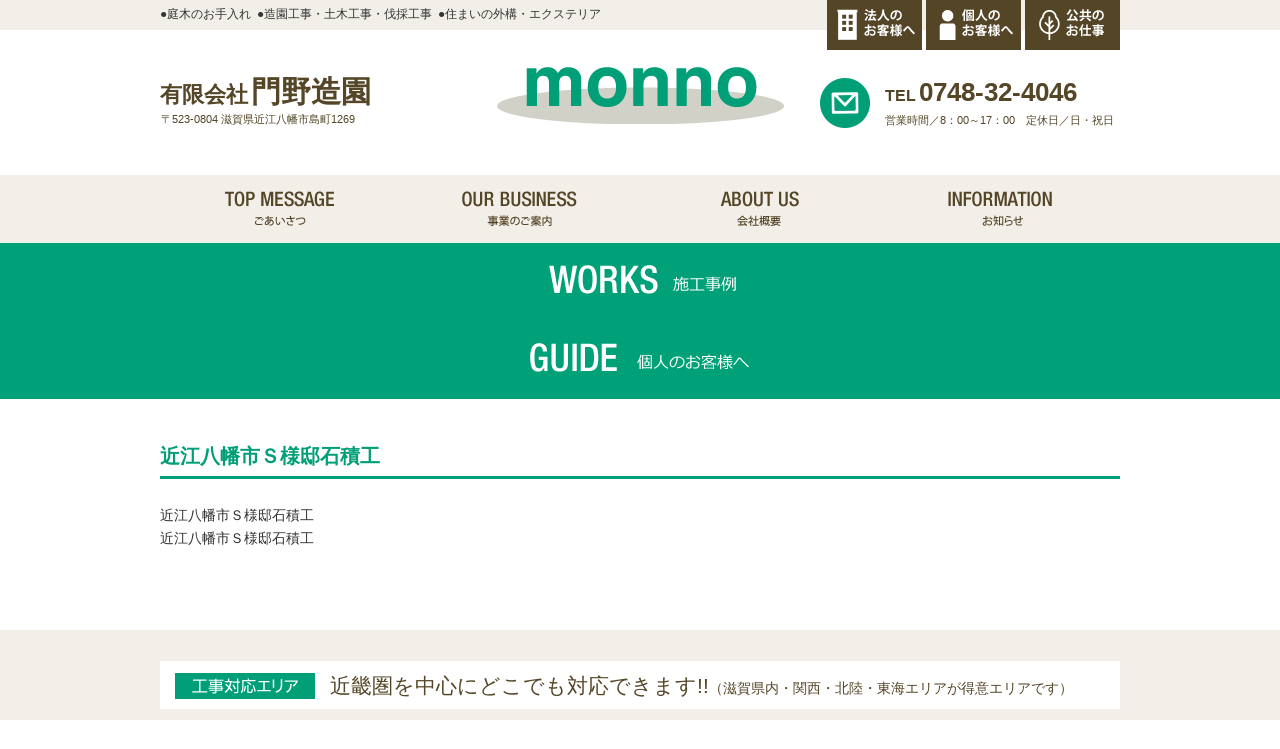

--- FILE ---
content_type: text/html; charset=UTF-8
request_url: http://monno.co.jp/works/%E8%BF%91%E6%B1%9F%E5%85%AB%E5%B9%A1%E5%B8%82%EF%BD%93%E6%A7%98%E9%82%B8%E7%9F%B3%E7%A9%8D%E5%B7%A5
body_size: 7197
content:
<!DOCTYPE html>
<html lang="ja" class="no-js">
<head>
	<meta charset="UTF-8">
	<meta name="viewport" content="width=device-width, initial-scale=1, maximum-scale=1, minimum-scale=1">
	<link rel="profile" href="http://gmpg.org/xfn/11">
		<link rel="pingback" href="http://monno.co.jp/system/xmlrpc.php">
		<script>(function(html){html.className = html.className.replace(/\bno-js\b/,'js')})(document.documentElement);</script>
<title>近江八幡市Ｓ様邸石積工 &#8211; 有限会社 門野造園</title>

	  
<!-- All in One SEO Pack 2.3.11.1 by Michael Torbert of Semper Fi Web Design[-1,-1] -->
<meta name="description"  content="近江八幡市Ｓ様邸石積工" />

<meta name="keywords"  content="施工事例,個人のお客様,外構・エクステリア" />

<link rel="canonical" href="http://monno.co.jp/works/%e8%bf%91%e6%b1%9f%e5%85%ab%e5%b9%a1%e5%b8%82%ef%bd%93%e6%a7%98%e9%82%b8%e7%9f%b3%e7%a9%8d%e5%b7%a5" />
<!-- /all in one seo pack -->
<link rel='dns-prefetch' href='//fonts.googleapis.com' />
<link rel='dns-prefetch' href='//s.w.org' />
<link rel="alternate" type="application/rss+xml" title="有限会社 門野造園 &raquo; フィード" href="http://monno.co.jp/feed" />
<link rel="alternate" type="application/rss+xml" title="有限会社 門野造園 &raquo; コメントフィード" href="http://monno.co.jp/comments/feed" />
<link rel="alternate" type="application/rss+xml" title="有限会社 門野造園 &raquo; 近江八幡市Ｓ様邸石積工 のコメントのフィード" href="http://monno.co.jp/works/%e8%bf%91%e6%b1%9f%e5%85%ab%e5%b9%a1%e5%b8%82%ef%bd%93%e6%a7%98%e9%82%b8%e7%9f%b3%e7%a9%8d%e5%b7%a5/feed" />
		<script type="text/javascript">
			window._wpemojiSettings = {"baseUrl":"https:\/\/s.w.org\/images\/core\/emoji\/2.2.1\/72x72\/","ext":".png","svgUrl":"https:\/\/s.w.org\/images\/core\/emoji\/2.2.1\/svg\/","svgExt":".svg","source":{"concatemoji":"http:\/\/monno.co.jp\/system\/wp-includes\/js\/wp-emoji-release.min.js?ver=4.7.5"}};
			!function(a,b,c){function d(a){var b,c,d,e,f=String.fromCharCode;if(!k||!k.fillText)return!1;switch(k.clearRect(0,0,j.width,j.height),k.textBaseline="top",k.font="600 32px Arial",a){case"flag":return k.fillText(f(55356,56826,55356,56819),0,0),!(j.toDataURL().length<3e3)&&(k.clearRect(0,0,j.width,j.height),k.fillText(f(55356,57331,65039,8205,55356,57096),0,0),b=j.toDataURL(),k.clearRect(0,0,j.width,j.height),k.fillText(f(55356,57331,55356,57096),0,0),c=j.toDataURL(),b!==c);case"emoji4":return k.fillText(f(55357,56425,55356,57341,8205,55357,56507),0,0),d=j.toDataURL(),k.clearRect(0,0,j.width,j.height),k.fillText(f(55357,56425,55356,57341,55357,56507),0,0),e=j.toDataURL(),d!==e}return!1}function e(a){var c=b.createElement("script");c.src=a,c.defer=c.type="text/javascript",b.getElementsByTagName("head")[0].appendChild(c)}var f,g,h,i,j=b.createElement("canvas"),k=j.getContext&&j.getContext("2d");for(i=Array("flag","emoji4"),c.supports={everything:!0,everythingExceptFlag:!0},h=0;h<i.length;h++)c.supports[i[h]]=d(i[h]),c.supports.everything=c.supports.everything&&c.supports[i[h]],"flag"!==i[h]&&(c.supports.everythingExceptFlag=c.supports.everythingExceptFlag&&c.supports[i[h]]);c.supports.everythingExceptFlag=c.supports.everythingExceptFlag&&!c.supports.flag,c.DOMReady=!1,c.readyCallback=function(){c.DOMReady=!0},c.supports.everything||(g=function(){c.readyCallback()},b.addEventListener?(b.addEventListener("DOMContentLoaded",g,!1),a.addEventListener("load",g,!1)):(a.attachEvent("onload",g),b.attachEvent("onreadystatechange",function(){"complete"===b.readyState&&c.readyCallback()})),f=c.source||{},f.concatemoji?e(f.concatemoji):f.wpemoji&&f.twemoji&&(e(f.twemoji),e(f.wpemoji)))}(window,document,window._wpemojiSettings);
		</script>
		<style type="text/css">
img.wp-smiley,
img.emoji {
	display: inline !important;
	border: none !important;
	box-shadow: none !important;
	height: 1em !important;
	width: 1em !important;
	margin: 0 .07em !important;
	vertical-align: -0.1em !important;
	background: none !important;
	padding: 0 !important;
}
</style>
<link rel='stylesheet' id='contact-form-7-css'  href='http://monno.co.jp/system/wp-content/plugins/contact-form-7/includes/css/styles.css?ver=4.6' type='text/css' media='all' />
<link rel='stylesheet' id='contact-form-7-confirm-css'  href='http://monno.co.jp/system/wp-content/plugins/contact-form-7-add-confirm/includes/css/styles.css?ver=4.6' type='text/css' media='all' />
<link rel='stylesheet' id='wp-lightbox-2.min.css-css'  href='http://monno.co.jp/system/wp-content/plugins/wp-lightbox-2/styles/lightbox.min.css?ver=1.3.4' type='text/css' media='all' />
<link rel='stylesheet' id='twentysixteen-fonts-css'  href='https://fonts.googleapis.com/css?family=Merriweather%3A400%2C700%2C900%2C400italic%2C700italic%2C900italic%7CInconsolata%3A400&#038;subset=latin%2Clatin-ext' type='text/css' media='all' />
<link rel='stylesheet' id='genericons-css'  href='http://monno.co.jp/system/wp-content/themes/monno/genericons/genericons.css?ver=3.4.1' type='text/css' media='all' />
<link rel='stylesheet' id='twentysixteen-style-css'  href='http://monno.co.jp/system/wp-content/themes/monno/style.css?ver=4.7.5' type='text/css' media='all' />
<!--[if lt IE 10]>
<link rel='stylesheet' id='twentysixteen-ie-css'  href='http://monno.co.jp/system/wp-content/themes/monno/css/ie.css?ver=20160816' type='text/css' media='all' />
<![endif]-->
<!--[if lt IE 9]>
<link rel='stylesheet' id='twentysixteen-ie8-css'  href='http://monno.co.jp/system/wp-content/themes/monno/css/ie8.css?ver=20160816' type='text/css' media='all' />
<![endif]-->
<!--[if lt IE 8]>
<link rel='stylesheet' id='twentysixteen-ie7-css'  href='http://monno.co.jp/system/wp-content/themes/monno/css/ie7.css?ver=20160816' type='text/css' media='all' />
<![endif]-->
<script type='text/javascript' src='http://monno.co.jp/system/wp-includes/js/jquery/jquery.js?ver=1.12.4'></script>
<script type='text/javascript' src='http://monno.co.jp/system/wp-includes/js/jquery/jquery-migrate.min.js?ver=1.4.1'></script>
<!--[if lt IE 9]>
<script type='text/javascript' src='http://monno.co.jp/system/wp-content/themes/monno/js/html5.js?ver=3.7.3'></script>
<![endif]-->
<link rel='https://api.w.org/' href='http://monno.co.jp/wp-json/' />
<link rel="EditURI" type="application/rsd+xml" title="RSD" href="http://monno.co.jp/system/xmlrpc.php?rsd" />
<link rel="wlwmanifest" type="application/wlwmanifest+xml" href="http://monno.co.jp/system/wp-includes/wlwmanifest.xml" /> 
<link rel='prev' title='千手川砂防工事' href='http://monno.co.jp/works/%e5%8d%83%e6%89%8b%e5%b7%9d%e7%a0%82%e9%98%b2%e5%b7%a5%e4%ba%8b-2' />
<link rel='next' title='はじめまして' href='http://monno.co.jp/information/%e3%81%af%e3%81%98%e3%82%81%e3%81%be%e3%81%97%e3%81%a6' />
<meta name="generator" content="WordPress 4.7.5" />
<link rel='shortlink' href='http://monno.co.jp/?p=607' />
<link rel="alternate" type="application/json+oembed" href="http://monno.co.jp/wp-json/oembed/1.0/embed?url=http%3A%2F%2Fmonno.co.jp%2Fworks%2F%25e8%25bf%2591%25e6%25b1%259f%25e5%2585%25ab%25e5%25b9%25a1%25e5%25b8%2582%25ef%25bd%2593%25e6%25a7%2598%25e9%2582%25b8%25e7%259f%25b3%25e7%25a9%258d%25e5%25b7%25a5" />
<link rel="alternate" type="text/xml+oembed" href="http://monno.co.jp/wp-json/oembed/1.0/embed?url=http%3A%2F%2Fmonno.co.jp%2Fworks%2F%25e8%25bf%2591%25e6%25b1%259f%25e5%2585%25ab%25e5%25b9%25a1%25e5%25b8%2582%25ef%25bd%2593%25e6%25a7%2598%25e9%2582%25b8%25e7%259f%25b3%25e7%25a9%258d%25e5%25b7%25a5&#038;format=xml" />
		<style type="text/css">.recentcomments a{display:inline !important;padding:0 !important;margin:0 !important;}</style>
		<style type="text/css">.broken_link, a.broken_link {
	text-decoration: line-through;
}</style>	<link rel="stylesheet" type="text/css" href="http://monno.co.jp/system/wp-content/themes/monno/css/navi.css"/>
	<link rel="stylesheet" type="text/css" href="http://monno.co.jp/system/wp-content/themes/monno/css/style.css"/>
<!-- ajaxzip -->
<script src="https://ajaxzip3.github.io/ajaxzip3.js" charset="UTF-8"></script>
<script type="text/javascript">
jQuery(function(){
  jQuery('#zip').keyup(function(event){
    AjaxZip3.zip2addr(this,'','pref','addr');
  })
})
</script>

<link rel="stylesheet" type="text/css" href="http://monno.co.jp/system/wp-content/themes/monno/css/slider-pro.min.css">
<style>
.sp-button {
	color:#CCC;
}
.sp-slides {
	background:#F5F5F5;
}
.sp-slide.sp-selected {opacity:1;}
.sp-slide {opacity:0.6;}

.sp-arrow { width: 50px; height: 58px; }
.sp-vertical .sp-arrow { -webkit-transform: none; -ms-transform: none; transform: none; }
.sp-horizontal .sp-previous-arrow { background: url(http://monno.co.jp/system/wp-content/themes/monno/img/arrow-right.png) no-repeat; }
.sp-horizontal .sp-next-arrow { background: url(http://monno.co.jp/system/wp-content/themes/monno/img/arrow-left.png) no-repeat; }
.sp-previous-arrow:before, .sp-previous-arrow:after, .sp-next-arrow:before, .sp-next-arrow:after { content: inherit;}

</style>

<!-- Google tag (gtag.js) -->
<script async src="https://www.googletagmanager.com/gtag/js?id=UA-60144336-42"></script>
<script>
  window.dataLayer = window.dataLayer || [];
  function gtag(){dataLayer.push(arguments);}
  gtag('js', new Date());

  gtag('config', 'UA-60144336-42');
  gtag('config', 'G-MEYR7CJCR4');
</script>
</head>


<body id="top">

  <div class="slidemenu slidemenu-right">
    <div class="slidemenu-header">
      <div>
        メニュー
      </div>
    </div>
    <div class="slidemenu-body">
      <ul class="slidemenu-content">
        <li><a class="menu-item" href="http://monno.co.jp/">トップページ</a></li>
        <li class="menu-item-a"><a class="menu-item" href="http://monno.co.jp/corporation">法人のお客様</a></li>
        <li class="menu-item-a"><a class="menu-item" href="http://monno.co.jp/person">個人のお客様</a></li>
        <li class="menu-item-a"><a class="menu-item" href="http://monno.co.jp/public">公共のお仕事</a></li>
        <li><a class="menu-item" href="http://monno.co.jp/message">ごあいさつ</a></li>
        <li><a class="menu-item" href="http://monno.co.jp/business">事業のご案内</a></li>
        <li><a class="menu-item" href="http://monno.co.jp/care">　庭木のお手入れ</a></li>
        <li><a class="menu-item" href="http://monno.co.jp/exterior">　住まいの外構・エクステリア</a></li>
        <li><a class="menu-item" href="http://monno.co.jp/landscaping">　造園工事・土木工事</a></li>
        <li><a class="menu-item" href="http://monno.co.jp/logging">　伐採工事</a></li>
        <li><a class="menu-item" href="http://monno.co.jp/works">施工事例</a></li>
        <li><a class="menu-item" href="http://monno.co.jp/about">会社概要</a></li>
        <li><a class="menu-item" href="http://monno.co.jp/about/#top">　会社概要</a></li>
        <li><a class="menu-item" href="http://monno.co.jp/about/#history">　沿革</a></li>
        <li><a class="menu-item" href="http://monno.co.jp/about/#access">　アクセス</a></li>
        <li><a class="menu-item" href="http://monno.co.jp/recruit">スタッフ募集</a></li>
        <li><a class="menu-item" href="http://monno.co.jp/information">お知らせ</a></li>
        <li><a class="menu-item" href="http://monno.co.jp/information/#top">　お知らせ一覧</a></li>
        <li><a class="menu-item" href="http://monno.co.jp/privacy">個人情報に関する方針</a></li>
        <li><a class="menu-item" href="http://monno.co.jp/sitemap">サイトマップ</a></li>
        <li><a class="menu-item" href="http://monno.co.jp/link">関連リンク</a></li>
        <li><a class="menu-item" href="http://monno.co.jp/contact">お問い合わせ</a></li>
      </ul>
    </div>
  </div>
<div id="main">

    <header id="header">
<span class="button menu-button-right sp"></span>
<div id="head">
<div id="site_top">
	<div id="site_top_in">
    	<ul class="pc">
        <li><a href="http://monno.co.jp/care" target="_parent">●庭木のお手入れ</a></li>
        <li><a href="http://monno.co.jp/landscaping" target="_parent">●造園工事・土木工事・伐採工事</a></li>
        <li><a href="http://monno.co.jp/exterior" target="_parent">●住まいの外構・エクステリア</a></li>
        </ul>
        <div class="head_btn half pc">
            <a href="http://monno.co.jp/corporation" target="_parent"><img src="http://monno.co.jp/system/wp-content/themes/monno/img/head_btn1.png" width="95" height="50" alt="法人のお客様" /></a>
            <a href="http://monno.co.jp/person" target="_parent"><img src="http://monno.co.jp/system/wp-content/themes/monno/img/head_btn2.png" width="95" height="50" alt="個人のお客様" /></a>
            <a href="http://monno.co.jp/public" target="_parent"><img src="http://monno.co.jp/system/wp-content/themes/monno/img/head_btn3.png" width="95" height="50" alt="公共のお客様" /></a>
        </div>
        <div id="title_box">
        	<h1><a href="http://monno.co.jp/"><span>有限会社</span>門野造園</a></h1>
        	<div class="address pc">〒523-0804 滋賀県近江八幡市島町1269</div>
            <div class="address sp"><img src="http://monno.co.jp/system/wp-content/themes/monno/img/sp_address.png" alt="〒523-0804 滋賀県近江八幡市島町1269" /></div>
        </div>
        <div id="tel_box" class="pc">
<div id="mail_box"><a href="http://monno.co.jp/contact"><img src="http://monno.co.jp/system/wp-content/themes/monno/img/mail00.png" /></a></div>
<div class="tel_no"><span>TEL</span>0748-32-4046</div>
<div class="time_tax">営業時間／8：00～17：00　定休日／日・祝日</div>
        </div>
	<div class="contact_box">
        <div id="tel_box" class="sp">
   	    	<a href="tel:0748324046"><img src="http://monno.co.jp/system/wp-content/themes/monno/img/tel.png" /></a>
        </div>
        <div id="mail_box" class="sp">
   	    	<a href="http://monno.co.jp/contact"><img src="http://monno.co.jp/system/wp-content/themes/monno/img/mail.png" /></a>
        </div>
	</div>
        <div id="logo_box">
   	    	<a href="http://monno.co.jp/"><img src="http://monno.co.jp/system/wp-content/themes/monno/img/logo.png" width="287" height="57" alt="有限会社門野造園" /></a>
        </div>
    </div>
</div>
    </header>
<div id="navigation" class="pc">
	<div id="navigation_in" class="half">
    	<ul>
        <li><a href="http://monno.co.jp/message" target="_parent"><img src="http://monno.co.jp/system/wp-content/themes/monno/img/navi1.png" width="240" height="68" alt="ごあいさつ　TOP MESSAGE" /></a></li>
        <li><a href="http://monno.co.jp/business" target="_parent"><img src="http://monno.co.jp/system/wp-content/themes/monno/img/navi2.png" width="240" height="68" alt="事業のご案内　OUR BUSINESS" /></a></li>
        <li><a href="http://monno.co.jp/about" target="_parent"><img src="http://monno.co.jp/system/wp-content/themes/monno/img/navi3.png" width="240" height="68" alt="会社概要　ABOUT US" /></a></li>
        <li><a href="http://monno.co.jp/information" target="_parent"><img src="http://monno.co.jp/system/wp-content/themes/monno/img/navi4.png" width="240" height="68" alt="お知らせ　INFORMATION" /></a></li>
        </ul>
    </div>
</div>

<div id="content">

<div class="page_title"><img src="http://monno.co.jp/system/wp-content/themes/monno/img/works_title.png" alt="施工例" /></div>
<div class="page_title"><img src="http://monno.co.jp/system/wp-content/themes/monno/img/person_title.png" alt="施工例" /></div>

		

<div id="content_in">
<h3 class="title">近江八幡市Ｓ様邸石積工</h3>
<p><p>近江八幡市Ｓ様邸石積工</p></p>
<p><p>近江八幡市Ｓ様邸石積工</p></p>

</div>


<div id="page_works">
<div class="top_bus_title pc">
    <img src="http://monno.co.jp/system/wp-content/themes/monno/img/top_about_title1.png" alt="工事対応エリア" />近畿圏を中心にどこでも対応できます!!<span>（滋賀県内・関西・北陸・東海エリアが得意エリアです）</span>
</div>

<div class="top_bus_title sp">
<img src="http://monno.co.jp/system/wp-content/themes/monno/img/top_about_title1.png" alt="工事対応エリア" /><p>近畿圏を中心にどこでも対応できます!!<span>（滋賀県内・関西・北陸・東海エリアが得意エリアです）</span></p>
<div class="link_btn1 half"><a href="http://monno.co.jp/works/"><img src="http://monno.co.jp/system/wp-content/themes/monno/img/top_bus_link.png" alt="施工事例" /></a></div>
</div>
  
<div id="top_bus_in" class="pc">  
<div class="link_btn1 half"><a href="http://monno.co.jp/works/"><img src="http://monno.co.jp/system/wp-content/themes/monno/img/top_bus_link.png" alt="施工事例" /></a></div>
</div>
</div>

</div>



<div id="top_about">
	<div id="top_about_in">
    	<h3 class="top_cot_title"><img src="http://monno.co.jp/system/wp-content/themes/monno/img/top_about_title.png" alt="ABOUT US 会社概要" /></h3>
    </div>
    <div class="top_about_title">
    <img src="http://monno.co.jp/system/wp-content/themes/monno/img/top_about_title2.png" alt="自然とのつながりを大切に" />
    </div>
    <div class="top_about_cont">
    <div class="top_about_cont_in">
    <img src="http://monno.co.jp/system/wp-content/themes/monno/img/top_about_img3.jpg" alt="" />
    <p class="text_a"><!--<b>有限会社 </b>--><strong>有限会社 門野造園</strong><br />〒523-0804  滋賀県近江八幡市島町1269</p><p class="text_a"><strong>TEL 0748-32-4046</strong><br />FAX 0748-32-1839</p><p class="text_b">営業時間／8：00～17：00　定休日／日・祝日</p><p class="text_c pc"><span>●</span>庭木のお手入れ　<span>●</span>造園工事・土木工事・伐採工事<br /><span>●</span>住まいの外構・エクステリア</p><p class="text_c sp"><span>●</span>庭木のお手入れ<br /><span>●</span>造園工事・土木工事・伐採工事<br /><span>●</span>住まいの外構・エクステリア</p>
    </div>
    </div>
    
    <div class="link_btn2 half"><a href="http://monno.co.jp/about/#top"><img src="http://monno.co.jp/system/wp-content/themes/monno/img/top_about_link1.png" alt="会社概要" /></a><a href="http://monno.co.jp/about/#history"><img src="http://monno.co.jp/system/wp-content/themes/monno/img/top_about_link2.png" alt="沿革" /></a><a href="http://monno.co.jp/about/#access"><img src="http://monno.co.jp/system/wp-content/themes/monno/img/top_about_link4.png" alt="アクセス" /></a></div>
</div>


<div id="footer">
	<div id="footer_cont">
    	<div class="up_btn half pc"><a href="#top"><img src="http://monno.co.jp/system/wp-content/themes/monno/img/up_btn.png" width="100" height="26" /></a></div>
        <div class="pc">
        	<div id="footer_logo"><a href="http://monno.co.jp/" target="_parent"><img src="http://monno.co.jp/system/wp-content/themes/monno/img/logo.png" /></a><br /><b>有限会社 </b><strong>門野造園</strong></div>
            <div id="footer_link">
            	<ul>
                <li class="f-navi1"><a href="http://monno.co.jp/business" target="_parent">事業のご案内</a><br />　<span class="arrow"><a href="http://monno.co.jp/care" target="_parent">庭木のお手入れ</a></span><br />　<span class="arrow"><a href="http://monno.co.jp/exterior" target="_parent">住まいの外構エクステリア</a></span><br />　<span class="arrow"><a href="http://monno.co.jp/landscaping" target="_parent">造園工事・土木工事</a></span><br />　<span class="arrow"><a href="http://monno.co.jp/logging" target="_parent">伐採工事</a></span><br /><a href="http://monno.co.jp/works" target="_parent">施工事例</a><br />　<span class="arrow"><a href="http://monno.co.jp/japanese-garden" target="_parent">日本庭園</a></span><br />　<span class="arrow"><a href="http://monno.co.jp/structure" target="_parent">外構・エクステリア</a></span><br />　<span class="arrow"><a href="http://monno.co.jp/landscaping2" target="_parent">造園工事</a></span><br />　<span class="arrow"><a href="http://monno.co.jp/civil" target="_parent">土木工事</a></span><br />　<span class="arrow"><a href="http://monno.co.jp/logging2" target="_parent">伐採工事</a></span></li>
                <li class="f-navi2">会社概要<br />　<span class="arrow"><a href="http://monno.co.jp/about" target="_parent">会社概要</a></span><br />　<span class="arrow"><a href="http://monno.co.jp/about/#history" target="_parent">沿革</a></span><br />　<span class="arrow"><a href="http://monno.co.jp/about/#access" target="_parent">アクセス</a></span><br /><a href="http://monno.co.jp/recruit" target="_parent">スタッフ募集</a><br />お知らせ<br />　<span class="arrow"><a href="http://monno.co.jp/information" target="_parent">お知らせ一覧</a></span></li>
                <li class="f-navi3"><a href="http://monno.co.jp/privacy" target="_parent">個人情報に関する方針</a><br /><a href="http://monno.co.jp/sitemap" target="_parent">サイトマップ</a><br /><a href="http://monno.co.jp/link" target="_parent">関連リンク</a><br /><a href="http://monno.co.jp/contact" target="_parent">お問い合わせ</a><br /><br /><a href="http://monno.co.jp/corporation" target="_parent">法人のお客様</a><br /><a href="http://monno.co.jp/person" target="_parent">個人のお客様</a><br /><a href="http://monno.co.jp/public" target="_parent">公共のお仕事</a></li>
                </ul>
            </div>
        </div>
        <div class="sp">
        <a href="http://monno.co.jp/" target="_parent"><img src="http://monno.co.jp/system/wp-content/themes/monno/img/logo.png" class="footer_img1" /></a><p><b>有限会社</b> <span>門野造園</span><br />〒523-0804  滋賀県近江八幡市島町1269</p><p><b>TEL</b> <span><a href="tel:0748324046">0748-32-4046</a></span></p>
        </div>
    </div>
</div>
<div class="up_btn sp"><a href="#top"><img src="http://monno.co.jp/system/wp-content/themes/monno/img/up_btn_sp.png" /></a></div>

<div id="copy">Copyright © 有限会社 門野造園. All Rights Reserved.</div>

</div><!-- main -->

  <script type="text/javascript" src="http://monno.co.jp/system/wp-content/themes/monno/js/sp-slidemenu.js"></script>
  <script>
    var menu = SpSlidemenu({
      main : '#main',
      button: '.menu-button-right',
      slidemenu : '.slidemenu-right',
      direction: 'right'
    });
  </script>

<script type='text/javascript' src='http://monno.co.jp/system/wp-content/plugins/contact-form-7/includes/js/jquery.form.min.js?ver=3.51.0-2014.06.20'></script>
<script type='text/javascript'>
/* <![CDATA[ */
var _wpcf7 = {"recaptcha":{"messages":{"empty":"\u3042\u306a\u305f\u304c\u30ed\u30dc\u30c3\u30c8\u3067\u306f\u306a\u3044\u3053\u3068\u3092\u8a3c\u660e\u3057\u3066\u304f\u3060\u3055\u3044\u3002"}}};
/* ]]> */
</script>
<script type='text/javascript' src='http://monno.co.jp/system/wp-content/plugins/contact-form-7/includes/js/scripts.js?ver=4.6'></script>
<script type='text/javascript' src='http://monno.co.jp/system/wp-content/plugins/contact-form-7-add-confirm/includes/js/scripts.js?ver=4.6'></script>
<script type='text/javascript'>
/* <![CDATA[ */
var JQLBSettings = {"fitToScreen":"1","resizeSpeed":"400","displayDownloadLink":"0","navbarOnTop":"0","loopImages":"","resizeCenter":"","marginSize":"0","linkTarget":"","help":"","prevLinkTitle":"previous image","nextLinkTitle":"next image","prevLinkText":"\u00ab Previous","nextLinkText":"Next \u00bb","closeTitle":"close image gallery","image":"Image ","of":" of ","download":"Download","jqlb_overlay_opacity":"80","jqlb_overlay_color":"#000000","jqlb_overlay_close":"1","jqlb_border_width":"10","jqlb_border_color":"#ffffff","jqlb_border_radius":"0","jqlb_image_info_background_transparency":"100","jqlb_image_info_bg_color":"#ffffff","jqlb_image_info_text_color":"#000000","jqlb_image_info_text_fontsize":"10","jqlb_show_text_for_image":"1","jqlb_next_image_title":"next image","jqlb_previous_image_title":"previous image","jqlb_next_button_image":"http:\/\/monno.co.jp\/system\/wp-content\/plugins\/wp-lightbox-2\/styles\/images\/next.gif","jqlb_previous_button_image":"http:\/\/monno.co.jp\/system\/wp-content\/plugins\/wp-lightbox-2\/styles\/images\/prev.gif","jqlb_maximum_width":"","jqlb_maximum_height":"","jqlb_show_close_button":"1","jqlb_close_image_title":"close image gallery","jqlb_close_image_max_heght":"22","jqlb_image_for_close_lightbox":"http:\/\/monno.co.jp\/system\/wp-content\/plugins\/wp-lightbox-2\/styles\/images\/closelabel.gif","jqlb_keyboard_navigation":"1","jqlb_popup_size_fix":"0"};
/* ]]> */
</script>
<script type='text/javascript' src='http://monno.co.jp/system/wp-content/plugins/wp-lightbox-2/wp-lightbox-2.min.js?ver=1.3.4.1'></script>
<script type='text/javascript' src='http://monno.co.jp/system/wp-content/themes/monno/js/skip-link-focus-fix.js?ver=20160816'></script>
<script type='text/javascript' src='http://monno.co.jp/system/wp-includes/js/comment-reply.min.js?ver=4.7.5'></script>
<script type='text/javascript'>
/* <![CDATA[ */
var screenReaderText = {"expand":"\u30b5\u30d6\u30e1\u30cb\u30e5\u30fc\u3092\u5c55\u958b","collapse":"\u30b5\u30d6\u30e1\u30cb\u30e5\u30fc\u3092\u9589\u3058\u308b"};
/* ]]> */
</script>
<script type='text/javascript' src='http://monno.co.jp/system/wp-content/themes/monno/js/functions.js?ver=20160816'></script>
<script type='text/javascript' src='http://monno.co.jp/system/wp-includes/js/wp-embed.min.js?ver=4.7.5'></script>

  <script type="text/javascript" src="http://monno.co.jp/system/wp-content/themes/monno/js/sp-slidemenu.js"></script>
  <script>
    var menu = SpSlidemenu({
      main : '#main',
      button: '.menu-button-right',
      slidemenu : '.slidemenu-right',
      direction: 'right'
    });
  </script>

</body>
</html>





--- FILE ---
content_type: text/css
request_url: http://monno.co.jp/system/wp-content/themes/monno/style.css?ver=4.7.5
body_size: 160
content:
@charset "utf-8";
/*
Theme Name: monno.co.jp
Theme URI: http://monno.co.jp/
Author: the WEST
Author URI: http://www.west-design.com/
Version: 1.0
/**



--- FILE ---
content_type: text/css
request_url: http://monno.co.jp/system/wp-content/themes/monno/css/style.css
body_size: 8517
content:
@charset "utf-8";
/* CSS Document */

body{
	-webkit-text-size-adjust: 100%;
}
html, body {
	width:100%;
	margin:0px;
	padding:0px;
	line-height:1.7;
	font-family: "メイリオ", Meiryo, "Hiragino Kaku Gothic Pro", "ヒラギノ角ゴ Pro W3", "ＭＳ Ｐゴシック", "Lucida Grande", "Lucida Sans Unicode", Arial, Verdana, sans-serif;
	color:#333333;
	font-size:14px;
}

h1,h2,h3,h4,h5,h6,address,img {
  margin:0px;
  padding:0px;
  border:0px;
  font-style:normal;
  font-weight:normal;
}

div,blockquote,p,pre,ul,ol,li,dl,dt,dd {
  margin:0px;
  padding:0px;
  border:0px;
  list-style-type:none;
}

table,caption,th,td {
  margin:0px;
  padding:0px;
  border:0px;
  font-style:normal;
  font-weight:normal;
}

hr {
  margin:0px;
  padding:0px;
  border:0px;
}

iframe {
  margin:0px;
  padding:0px;
  border:0px;
}

form, fieldset, input, button, select, optgroup, option, textarea,
label, legend {
  margin:0px;
  padding:0px;
}

span, em, dfn, code, samp, kbd, var, cite, abbr, acronym, sub,
sup, q, br, ins, del, a, img, object {
  margin:0px;
  padding:0px;
  border:0px;
  font-style: inherit;
  font-weight: inherit;
}
pre{
clear:both;
margin:0px;
padding:0px;
}


a {
	color:#333333;
	text-decoration:none;
}
a:hover {
	color:#999;
	text-decoration:underline;
}


.half a:hover img {
	opacity:0.8;
	filter: alpha(opacity=80);
	-ms-filter: "alpha( opacity=80 )";
}


/***フォーム関連共通*****/

.required-contactform7{
  padding: 2px 5px;
  background: #544527;
  color: #fff;
  border-radius: 3px;
  margin-right: 10px;
  font-size:10px;
  float:left;
}
 
.table-contactform7 th{
  font-weight:bold;
  text-align:left;
  vertical-align:top;
}
 
.table-contactform7 input,
.table-contactform7 textarea{
  max-width: 90% !important;
  margin: 5px 10px 10px 5px;
}
 
.address-100 input{
  max-width: 90% !important;
  margin: 5px 10px 10px 5px;
}
 
.message-100 textarea{
  width: 100%;
  margin: 5px 10px 10px 5px;
}
.text-xs-center {
	text-align:center;
	margin-top:15px;
}

/* ----------------------------------------
 背景色の変更
----------------------------------------- */
.wpcf7c-conf {
    background-color: #F5F5F5;
    color: black;
    border: 1px solid #AEAEAE;
}

/* ----------------------------------------
 ボタンのデザイン変更
------------------------------------------*/
input.wpcf7c-btn-back, 
input.wpcf7-submit,
input.wpcf7-confirm {
    width: 8em;
    height: 2em;
}
input.wpcf7-confirm, 
input.wpcf7-submit {
    background: green;
    color: #fff;
    border-color: #9ABB9A #80B577 #80B577 #9ABB9A;
}
input.wpcf7c-btn-back {
    background: lightgray;
}

/* -----------------------------------------
　戻るボタンと送信ボタンの間の余白を調整
-------------------------------------------*/
input.wpcf7c-btn-back {
    margin-right: 1em;
}


/* -----------------------------------------
　送信後にフォームを非表示
-------------------------------------------*/	
	
.sent .cform7 { display: none; }




.screen-reader-response{
}
 
@media screen and (min-width: 721px), print {
  .table-contactform7 th{
    width:28%;
  }
}
     
@media screen and (max-width: 720px){
.table-contactform7{
  display:block;
}     
       
  .table-contactform7 tbody,
  .table-contactform7 tr{
    display: block;
    width: 100%;
  }
  .table-contactform7 th{
  width:100%;
  display:block;
  margin: 0 auto;
  border:none;
}
.table-contactform7 td{
  display: list-item;
  list-style-type:none;
  margin:0;
  padding:0;
  width: 100%;
  border-top: none !important;
}
}




/****パソコン用***************************************************************************************************************************************************************************************/
@media screen and (min-width: 721px), print {
.sp{
	display:none !important;
}

#head {
	width:100%;
}

#site_top {
	width:100%;
	height:175px;
	display:block;
	background:url(../img/site_top_bg.png) repeat-x 0 0;
}
#site_top_in {
	width:960px;
	margin:0 auto;
	padding:0;
}
#site_top_in ul {
	margin:0;
	padding:0;
}
#site_top_in li {
	list-style:none;
	float:left;
	margin-right:6px;
	padding:2px 0 0 0;
}
#site_top_in li a{
	font-size:12px;
}
.head_btn {
	text-align:right;
}

#title_box {
	width:260px;
	height:70px;
	display:block;
	float:left;
	margin-top:20px;
}

h1 {
	width:250px;
	display:block;
	font-size:30px;
	font-weight:bold;
	color:#544627;
	margin:0;
	padding:0;
	line-height:30px;
}
h1 span{
	font-size:22px;
	padding-right:3px;
}
h1 a {
	color:#544627;
	text-decoration:none;
}
h1 a:hover {
	color:#544627;
	text-decoration:none;
}
.address {
	width:250px;
	display:block;
	margin:0 0 0 0;
	padding:0 0 0 1px;
	color:#544627;
	font-size:11px;
}
#logo_box {
	width:287px;
	margin:10px auto 0;
}

#tel_box {
	width:300px;
	height:70px;
	display:block;
	float:right;
	margin-top:20px;
}
#mail_box {
	width:50px;
	display:block;
	float:left;
	margin-top:1px;
}
#mail_box img{
	width:100%;
}
.tel_no {
	width:235px;
	display:block;
	float:right;
	font-size:26px;
	font-weight:bold;
	color:#544627;
	margin:0;
	padding:0;
	line-height:30px;
}
.tel_no span{
	font-size:16px;
	padding-right:3px;
}
.time_tax {
	width:235px;
	display:block;
	float:right;
	margin:0 0 0 0;
	padding:0 0 0 1px;
	color:#544627;
	font-size:11px;
}

#navigation {
	width:100%;
	height:68px;
	display:block;
	background:url(../img/site_navi_bg.png) repeat-x 0 0;
	margin:0;
	padding:0;
	overflow:hidden;
}
#navigation_in {
	width:960px;
	margin:0 auto;
	padding:0;
}
#navigation_in ul {
	margin:0;
	padding:0;
}
#navigation_in li {
	width:240px;
	height:68px;
	display:block;
	list-style:none;
	float:left;
	margin:0;
	padding:0;
}
#navigation_in li a {
	width:240px;
	height:68px;
	display:block;
}
#navigation_in li a:hover{
	display:block;
	background:#E4E4E4;
}

#top_main {
	width:100%;
	height:500px;
	display:block;
	background:#544527;
	text-align:center;
	margin:0;
	padding:0;
}
#top_main .top_img {
	width:960px;
	height:500px;
	margin:0 auto;
}

#top_top_comment {
	width:100%;
	margin:0 auto;
	padding:65px 0;
	text-align:center;
}

#top_bus {
	width:100%;
	height:auto;
	background:#F2EFE9;
	margin:0 auto;
	padding:35px 0;
}
#top_bus_in {
	width:960px;
	margin:0 auto;
	padding:0;
}
#top_bus_slider1 {
	width:100%;
	height:450px;
	margin:33px auto;
	padding:0;
	text-align:center;
}
#top_bus_slider1_in {
	width:960px;
	height:450px;
	display:block;
	margin:0 auto;
	padding:0;
}
.top_bus_title {
	width:960px;
	height:48px;
	line-height:50px;
	margin:30px auto 30px;
	padding:0;
	background:#FFF;
	color:#544627;
	font-size:21px;
	table-layout:auto;
}
.top_bus_title span {
	font-size:14px;
	font-weight:normal;
	margin:0;
	padding:0;
}
.top_bus_title img{
	display: inline-block;
	vertical-align: middle;
	margin:-2px 15px 0;
}

#top_about {
	width:100%;
	height:auto;
	background:#FFFFFF;
	margin:0;
	padding:40px 0 35px;
}
#top_about_in {
	width:960px;
	margin:0 auto;
	padding:0;
}
.top_about_title {
	width:100%;
	height:auto;
	margin:0 auto;
	padding:20px 0;
	text-align:center;
}

.top_about_cont {
	width:100%;
	height:auto;
	margin:5px auto 30px;
	padding:0;
}
.top_about_cont_in {
	width:920px;
	height:200px;
	display:block;
	margin:0 auto;
	padding:0;
}
.top_about_cont_in img {
	float:left;
	margin:0 20px 0 0;
}
.top_about_cont_in p {
	color:#544627;
	margin-bottom:6px
}
.text_a {
	font-size:17px;
	line-height:26px;
}
.text_a b{
	font-size:18px;
	font-weight:bold;
}
.text_a strong{
	font-size:28px;
	font-weight:bold;
}
.text_b {
	font-size:18px;
	line-height:26px;
}
.text_c {
	font-weight:bold;
}
.text_c span {
	color:#009F78;
}

#top_info {
	width:100%;
	height:auto;
	background:#F2EFE9;
	margin:0;
	padding:35px 0;
}
#top_info_in {
	width:960px;
	margin:0 auto;
	padding:0;
}
.top_info_cont {
	width:100%;
	height:auto;
	margin:5px auto 30px;
	padding:0;
}
.top_info_cont_in {
	width:820px;
	height:auto;
	display:block;
	margin:30px auto 50px;
	padding:0;
}
.top_info_cont_in ul {
	width:100%;
	margin:0;
	padding:0;
}
.top_info_cont_in li {
	width:100%;
	margin:5px 0;
	padding:0;
	color:#544627;
	font-size:16px;
}
.top_info_cont_in li table{
	width:100%;
}
.top_info_td1 {
	width:16%;
}
.top_info_td2 {
	width:84%;
}
.top_info_cont_in li span {
	font-size:18px;
	font-weight:bold;
	margin-right:10px;
}

#top_recruit {
	width:100%;
	height:auto;
	margin:0;
	padding:35px 0;
}
#top_recruit_in {
	width:920px;
	height:155px;
	display:block;
	background:#009F77;
	margin:0 auto;
	padding:25px 25px 0;
}
#top_recruit_in p {
	margin-top:20px;
}
.recruit_txt {
	width:450px;
	height:130px;
	display:block;
	float:left;
	text-align:center;
	color:#FFF;
}
.recruit_txt a{
	color:#FFF;
	text-decoration:none;
}
.recruit_img {
	width:450px;
	height:130px;
	display:block;
	float:right;
	text-align:center;
}


.top_cot_title {
	width:100%;
	height:auto;
	text-align:center;
	border-bottom:3px solid #009F77;
	margin:0;
	padding:0 0 15px 0;
}

.link_btn1 {
	text-align:center;
	margin:0 auto;
	padding:0;
}
.link_btn1 a {
	width:320px;
	height:auto;
	margin:0;
	padding:0;
}
.link_btn2 {
	width:960px;
	text-align:center;
	margin:0 auto;
	padding:0;
}
.link_btn2 a {
	width:225px;
	height:50px;
	margin:0 3px;
	padding:0;
}

#footer {
	width:100%;
	height:440px;
	display:block;
	background:url(../img/footer_bg_pc.png) repeat-x 0 0;
	margin:35px 0 0 0;
	padding:0;
}
#footer_cont {
	width:960px;
	height:440px;
	display:block;
	background:url(../img/footer_cont_bg.png) no-repeat 0 0;
	margin:0 auto;
	padding:0;
}
#footer .up_btn {
	width:100px;
	height:26px;
	display:block;
	float:right;
	margin-top:161px;
}
#footer .up_btn a {
	width:100px;
	height:26px;
	display:block;
}
#footer_logo {
	width:310px;
	height:auto;
	float:left;
	text-align:center;
	padding-top:260px;
	color:#544627;
}
#footer_logo img {
	width:50%;
	margin-bottom:7px;
}
#footer_logo b {
	font-size:15px;
}
#footer_logo strong{
	font-size:24px
}
#footer_link {
	width:620px;
	height:auto;
	display:block;
	float:right;
	text-align:left;
	margin:20px 0 0 0;
	font-size:12px;
}
#footer_link ul {
	width:100%;
	margin:0;
	padding:0;
}
#footer_link li {
	height:auto;
	float:left;
	list-style:none;
}
#footer_link .arrow {
	padding-left:15px;
	background:url(../img/arrow.png) no-repeat 0 2px;
}
#footer_link .f-navi1 {
	width:260px;
}
#footer_link .f-navi2 {
	width:180px;
}
#footer_link .f-navi3 {
	width:180px;
}

#copy {
	width:100%;
	text-align:center;
	padding:15px 0;
	color:#544627;
	font-size:12px;
}


/***ページコンテンツ*******************************************/
#content {
	width:100%;
	height:auto;
	min-height:500px;
	margin:0;
	padding:0;
}
#content_in {
	width:960px;
	height:auto;
	margin:40px auto 80px;
	padding:0;
}
#content .page_title{
	width:100%;
	height:auto;
	background:#00A078;
	padding:10px 0 5px;
	text-align:center;
	color:#FFF;
}
#content .page_title h2{
	font-size:34px;
}
#content .page_title h2 span{
	font-size:14px;
	padding-left:15px;
}
#content_in .title {
	width:100%;
	height:auto;
	border-bottom:3px solid #009F77;
	margin:0 0 25px 0;
	padding:0 0 3px 0;
	font-size:20px;
	font-weight:bold;
	color:#009F77;
}
#content_in .title a {
	color:#009F77;
}
#content_in .title a:hover {
	color:#999;
}

#page_works {
	width:100%;
	height:auto;
	display:block;
	background:#F2EFE9;
	margin:50px 0 20px;
	padding:1px 0 25px;
}

/****ページ別***********************/

/****ごあいさつ***********************/
#message_box {
	width:960px;
	height:auto;
	margin:0;
	padding:0;
}
#message_box img {
	float:right;
	margin:0 0 100px 40px;
}
#message_box_right {
	text-align:right;
	margin-bottom:30px;
}

/****会社案内***********************/
.about_list {
	margin-bottom:40px;
}

.about_list table {
	width:100%;
	margin:0;
	padding:0;
	border-top:3px solid #DDDDDD;
	border-left:3px solid #DDDDDD;
	border-right:3px solid #DDDDDD;
	border-bottom:2px solid #DDDDDD;
}
.about_list table td {
	margin:0;
	padding:8px 15px;
	border-bottom:1px solid #DDDDDD;
	font-size:12px;
}
.a-table1 {
	width:20%;
}
.a-table2 {
	width:80%;
}
.a-table3 {
	width:20%;
}
.a-table4 {
	width:80%;
}

#career_box {
	margin-bottom:40px;
}
#career_box h3 {
	width:90%;
	display:block;
	font-size:16px;
	font-weight:bold;
	line-height:30px;
	background:url(../img/h3_arrow.png) no-repeat 0 6px;
	padding:0 0 0 23px;
	margin-bottom:15px;
}
#career_box table {
	width:100%;
	margin:0;
	padding:0;
	border-top:3px solid #DDDDDD;
	border-left:3px solid #DDDDDD;
	border-right:2px solid #DDDDDD;
	border-bottom:2px solid #DDDDDD;
}
#career_box table th {
	margin:0;
	padding:8px 15px;
	border-bottom:3px solid #DDDDDD;
	border-right:1px solid #DDDDDD;
	font-size:12px;
	display: table-cell;
	vertical-align: middle;
}
#career_box table td {
	margin:0;
	padding:8px 15px;
	border-bottom:1px solid #DDDDDD;
	border-right:1px solid #DDDDDD;
	font-size:12px;
}
.car-table1 {
	width:25%;
}
.car-table2 {
	width:11%;
}
.car-table3 {
	width:33%;
}
.car-table4 {
	width:19%;
}
.car-table5 {
	width:13%;
}

/****事業のご案内***********************/
#business_top_list {
	width:960px;
	height:450px;
	margin:0 auto;
	padding:0;
}
#business_top_list ul{
	width:100%;
	height:auto;
	margin:0;
	padding:0;
}
#business_top_list li{
	position:relative;
	width:470px;
	height:200px;
	display:block;
	float:left;
	margin-bottom:20px;
}
#business_top_list .left-p{
	margin-left:20px;
}
#business_top_list li img{
	position:absolute;
	top:0;
	left:0;
	z-index:1;
}
#business_top_list li p{
	position:absolute;
	top:73px;
	left:195px;
	width:270px;
	height:90px;
	display:block;
	z-index:3;
}

#business_top_list li a{
	width:480px;
	height:200px;
	display:block;
}
#business_top_list a:hover img {
	opacity:0.8;
	filter: alpha(opacity=80);
	-ms-filter: "alpha( opacity=80 )";
}

.business_list table {
	width:100%;
	margin:0 auto 50px;
	padding:0;
	border:3px solid #00A078;
}
.business_list td{
	margin:0;
	padding:0;
	text-align:center;
	font-size:12px;
}
.business_border {
	border-right:1px solid #CCC;
}
.business_border a {
	width:100%;
	display:block;
	color:#00A078;
	font-size:16px;
	font-weight:bold;
	text-decoration:none;
	padding:19px 0 18px;
}
.business_border a:hover {
	background:#DDD;
	color:#666;
}
.business_border0 {
	border-right:1px solid #CCC;
}
.business_border0 a {
	width:100%;
	display:block;
	color:#00A078;
	font-size:16px;
	font-weight:bold;
	text-decoration:none;
	padding:19px 0 18px;
}
.business_border0 a:hover {
	background:#DDD;
	color:#666;
}
.action a {
	background:#F2EFE9;
	color:#544627;
}

.business_box {
	width:960px;
	height:195px;
	display:block;
	margin:50px auto;
	padding:0;
}
.business_box h3 {
	width:600px;
	display:block;
	font-size:16px;
	font-weight:bold;
	line-height:30px;
	background:url(../img/h3_arrow.png) no-repeat 0 6px;
	padding:0 0 0 23px;
}
.business_box img{
	width:300px;
	float:right;
	margin:0 0 0 30px;
}

.business_box2 {
	width:960px;
	height:570px;
	display:block;
	margin:50px auto 40px;
	padding:0;
}
.business_box2 h3 {
	width:100%;
	display:block;
	font-size:16px;
	font-weight:bold;
	line-height:30px;
	background:url(../img/h3_arrow.png) no-repeat 0 6px;
	padding:0 0 0 23px;
}
.business_box2 img{
	width:50%;
	height:auto;
	float:left;
	margin:30px 0;
}

.business_box0 {
	width:960px;
	height:auto;
	display:block;
	margin:50px auto;
	padding:0;
}
.business_box0 h3 {
	width:600px;
	display:block;
	font-size:16px;
	font-weight:bold;
	line-height:30px;
	background:url(../img/h3_arrow.png) no-repeat 0 6px;
	padding:0 0 0 23px;
}
.business_box0 img{
	width:100%;
	margin-top:20px;
}
.business_box0 h4 {
	height:234px;
	font-size:16px;
	font-weight:bold;
	margin:20px 0 0 0;
	padding:30px 0 0 0;
	border-top:1px solid #CCC;
	/*border-bottom:1px solid #CCC;*/
}
.business_box0 h4 span{
	font-size:14px ;
	font-weight:normal;
}
.business_box0 h4 img{
	width:68%;
	float:left;
	margin:0 0 0 0;
}








/****施工例***********************/
#works_area {
	width:100%;
	height:auto;
	overflow:auto;
	margin:20px 0 50px;
	padding:0;
}
.works_img img {
	width:100%;
	height:auto;
}

#works_area2 {
	width:100%;
	height:220px;
	overflow:auto;
	margin:15px auto 55px;
	padding:0;
}
#works_area2 strong{
	font-size:14px;
}
#works_area2 p {
	padding:15px 0;
}
#works_area2 .area2_left {
	width:43%;
	height:auto;
	display:block;
	background:#FDF1C1;
	overflow:hidden;
	float:left;
	margin:0;
	padding:20px 30px;
	font-size:12px;
}
#works_area2 .area2_right {
	width:43%;
	height:auto;
	display:block;
	background:#D8FFBF;
	overflow:hidden;
	float:right;
	margin:0;
	padding:20px 30px;
	font-size:12px;
}
#works_list img{
	max-width:90%;
	max-height:90%;
	margin-top:7px;
	margin-left:3px;
}
#works_list{
	width: 220px;
	height: 280px;
	display:block;
	position: relative;
	margin:10px;
	text-align:center;
	float:left;
}
#works_list_in{
	width: 220px;
	height: 220px;
	background: #FAFAFA;
	border:1px solid #EEE;
	display: table-cell;
	vertical-align: middle;
	text-align: center;
}
#works_list span{
	display:block;
	padding-top:8px;
}
.work_list table {
	width:100%;
	margin:0 auto 50px;
	padding:0;
	border:3px solid #00A078;
}
.work_list td{
	margin:0;
	padding:0;
	text-align:center;
	font-size:12px;
}
.work_border {
	border-right:1px solid #CCC;
}
.work_border a {
	width:100%;
	display:block;
	color:#00A078;
	font-size:16px;
	font-weight:bold;
	text-decoration:none;
	padding:19px 0 18px;
}
.work_border a:hover {
	background:#DDD;
	color:#666;
}
.work_border0 {
	border-right:1px solid #CCC;
}
.work_border0 a {
	width:100%;
	display:block;
	color:#00A078;
	font-size:16px;
	font-weight:bold;
	text-decoration:none;
	padding:19px 0 18px;
}
.work_border0 a:hover {
	background:#DDD;
	color:#666;
}
.work_action a {
	background:#F2EFE9;
	color:#544627;
}

/****個人情報に関する方針***********************/
.privacy_box {
	width:960px;
	height:auto;
	display:block;
	margin:50px auto;
	padding:0;
}
.privacy_box h3 {
	width:600px;
	display:block;
	font-size:16px;
	font-weight:bold;
	line-height:30px;
	background:url(../img/h3_arrow.png) no-repeat 0 6px;
	padding:0 0 0 23px;
	margin:15px 0 0 0;
}
.privacy_box p {
	margin:10px 0 30px;
}
.privacy_box_right {
	text-align:right;
	margin-bottom:30px;
}

/****個人のお客様***********************/
#person_area {
	width:960px;
	height:auto;
	margin:0 auto;
	padding:10px 0 20px 0;
}
.person_box {
	width:960px;
	height:230px;
	display:block;
	margin:0 auto 25px;
	padding:0;
}
.person_box h3 {
	display:block;
	font-size:14px;
	font-weight:bold;
	line-height:30px;
	padding:0;
}
.person_box img{
	width:300px;
	float:left;
	margin:0 30px 0 0;
}

/****お問い合わせ***************************/
#form_box {
	width:90%;
	height:auto;
	display:block;
	border:3px solid #CCC;
	margin:0 auto;
	padding:25px 40px;
}
.contact_form {
	margin-bottom:40px;
}

.contact_form table {
	width:100%;
	margin:0;
	padding:0;
	border-top:3px solid #DDDDDD;
	border-left:3px solid #DDDDDD;
	border-right:3px solid #DDDDDD;
	border-bottom:2px solid #DDDDDD;
}
.contact_form table td {
	margin:0;
	padding:8px 15px;
	border-bottom:1px solid #DDDDDD;
	font-size:12px;
}
.c-table1 {
	width:20%;
}
.c-table2 {
	width:80%;
}
.center_sub {
	text-align:center;
}

/***サイトマップ****************/
#sitemap_box {
	width:80%;
	height:auto;
	margin:0 auto;
}
#sitemap_box ul {
	width:100%;
	height:auto;
	margin:0;
}
#sitemap_box li {
	margin:20px;
	font-size:16px;
}
#sitemap_box .s_arrow {
	padding-left:40px;
	background:url(../img/s_arrow.png) no-repeat 18px 0px;
}

/***関連リンク**************************/
.link_box {
	width:960px;
	height:570px;
	display:block;
	margin:50px auto 40px;
	padding:0;
}
.link_box h3 {
	width:100%;
	display:block;
	font-size:16px;
	font-weight:bold;
	line-height:30px;
	background:url(../img/h3_arrow.png) no-repeat 0 6px;
	padding:0 0 0 23px;
}

/***伐採工事**************************/
#logging_box {
	width:960px;
	height:3650px;
	display:block;
	margin:0 auto 50px;
	padding:0;
}
.logging_title {
	width:600px;
	display:block;
	font-size:16px;
	font-weight:bold;
	line-height:30px;
	background:url(../img/h3_arrow.png) no-repeat 0 6px;
	padding:0 0 0 23px;
}
#logging_box h3 {
	color: #198048;
	font-size: 20px;
	line-height: 1.3;
	font-weight: normal;
	margin-bottom: 15px;
}
#logging_box h4{
	font-size: 16px;
	font-weight: normal;
	margin-bottom: 20px;
	padding: 0px 0px 5px;
	background: url(../img2/bar.gif) no-repeat right bottom;
}
#logging_box p {
	overflow:hidden;
	margin-bottom:40px;
}
#logging_box .alignleft {
	float:right;
	margin-left:40px;
}
#logging_box .alignright {
	float:left;
	margin-right:40px;
}

.p-pdf{
	width:100%;
	height:40px;
	text-align:right;
	line-height: 1.0;
}
.p-pdf a{
	text-decoration:none;
}
.entry-products {
	display:block;
	margin-bottom:40px;
}
.entry-products table {
	background: #FFF;
	border-collapse: separate;
	border-spacing: 1px;
	font-size: 12px;
}
.entry-products tbody td {
	padding: 10px;
	background: #FFFFFF;
	vertical-align: top;
}

.item_list {
	width:960px;
	height:auto;
	margin:0 auto;
	padding:0;
}
.box_3 {
	width:300px;
	height:auto;
	float:left;
	padding:10px;
}
/*テーブルプレス*/
.entry-products table.tablepress {
	width:100%;
	background: #CCC;
	border-collapse: separate;
	border-spacing: 1px;
	font-size: 12px;
}
.entry-products .tablepress tbody td {
	padding: 10px;
	background: #FFFFFF;
	text-align: center;
	vertical-align: middle;
}
.entry-products .tablepress tbody tr.row-1 td {
	background: #444;
	font-weight: bold;
	color: #FFF;
}
.entry-products .tablepress tbody td.column-1 {
	background: #EEE;
	font-weight: bold;
	white-space: nowrap;
}

/***スタッフ募集**************************/
.recruit_list table {
	width:100%;
	margin:0;
	padding:0;
	border-top:3px solid #DDDDDD;
	border-left:3px solid #DDDDDD;
	border-right:2px solid #DDDDDD;
	border-bottom:2px solid #DDDDDD;
}
.recruit_list table td {
	margin:0;
	padding:8px 15px;
	border-bottom:1px solid #DDDDDD;
	border-right:1px solid #DDDDDD;
	font-size:12px;
}
.r-table1 {
	width:20%;
}
.r-table2 {
	width:80%;
}

/***新着情報**************************/
.info_sig {
	margin:50px 0 0 0;
	padding:20px 0 0 0;
	border-top:1px solid #CCC;
}
.info_sig div {
	width:100%;
	height:auto;
	display:block;
	margin:0 0 0 0;
}
.info_sig strong {
	font-size:15px;
}
}


/***スマートフォン用**********************************************************************************************************************************************************************************/

@media screen and (max-width: 720px) {
.pc{
	display:none !important;
}

#head {
	width:100%;
}

#site_top {
	width:100%;
	height:auto;
	display:block;
}
#site_top_in {
	width:100%;
	height:auto;
	margin:0 auto;
	padding:0 0 20px 0;
}
#title_box {
	width:30%;
	height:auto;
	display:block;
	float:left;
	margin:0 0 0 10px;
	padding:15px 0 0 0;
}

h1 {
	width:100%;
	display:block;
	font-size:14px;
	font-weight:bold;
	color:#544627;
	margin:0;
	padding:0;
}
h1 span{
	font-size:11px;
	padding-right:2px;
}
h1 a {
	color:#544627;
	text-decoration:none;
}
h1 a:hover {
	color:#544627;
	text-decoration:none;
}
.address {
	width:100%;
	display:block;
}
.address img{
	width:100px;
}
#logo_box {
	width:28%;
	margin:0 auto;
	padding:20px 0 0 0;
}
#logo_box img{
	width:100%;
	height:auto;
}

#mail_box {
	width:31px;
	display:block;
	float:right;
	margin:6px 5px 0 0;
}
#mail_box img{
	width:100%;
}
#tel_box {
	width:31px;
	display:block;
	float:right;
	margin:6px 50px 0 0;
}
#tel_box img{
	width:100%;
}

#top_main {
	width:100%;
}
#top_main img {
	width:100%;
}

#top_top_comment {
	width:100%;
	margin:0 auto;
	padding:40px 0;
	text-align:center;
}
#top_top_comment img{
	width:100%;
	height:auto;
}

#top_bus {
	width:100%;
	height:auto;
	background:#F2EFE9;
	margin:0;
	padding:30px 0 5px;
}
#top_bus_in {
	width:94%;
	margin:0 auto;
	padding:0;
}
#top_bus_slider1 {
	width:100%;
	height:auto;
	margin:25px auto;
	padding:0;
	text-align:center;
	background:#544527;
}
#top_bus_slider1_in {
	width:100%;
	height:auto;
	display:block;
	margin:0 auto;
	padding:0;
}
#top_bus_slider1_in img{
	width:100%;
	height:auto;
}

.top_bus_title {
	width:100%;
	height:auto;
	margin:25px auto;
	padding:20px 0;
	text-align:center;
	background:#FFF;
	color:#544627;
	font-size:17px;
	table-layout:auto;
}
.top_bus_title p{
	margin:10px 0 0;
}
.top_bus_title span {
	display:block;
	font-size:11px;
	font-weight:normal;
	margin:0;
	padding:0;
}
.top_bus_title img{
	display:block;
	display: inline-block;
	vertical-align: middle;
	margin:0 auto;
}

#top_about {
	width:100%;
	height:auto;
	background:#FFFFFF;
	margin:0;
	padding:30px 0;
}
#top_about_in {
	width:94%;
	margin:0 auto;
	padding:0;
}
.top_about_title {
	width:80%;
	height:auto;
	margin:0 auto;
	padding:10px 0;
	text-align:center;
}
.top_about_title img{
	width:100%;
	height:auto;
}

.top_about_cont {
	width:100%;
	height:auto;
	margin:5px auto ;
	padding:0;
}
.top_about_cont_in {
	width:94%;
	height:auto;
	display:block;
	margin:0 auto;
	padding:0;
}
.top_about_cont_in img {
	width:100%;
	height:auto;
	margin:0;
}
.top_about_cont_in p {
	text-align:center;
	color:#544627;
	margin:10px 0 0 0;
}
.text_a {
	font-size:14px;
	line-height:26px;
}
.text_a b{
	font-size:14px;
	font-weight:bold;
}
.text_a strong{
	font-size:22px;
	font-weight:bold;
}
.text_b {
	font-size:14px;
	line-height:26px;
}
.text_c {
	font-weight:bold;
}
.text_c span {
	color:#009F78;
}

#top_info {
	width:100%;
	height:auto;
	background:#F2EFE9;
	margin:0;
	padding:30px 0;
}
#top_info_in {
	width:94%;
	margin:0 auto;
	padding:0;
}
.top_info_cont {
	width:100%;
	height:auto;
	margin:5px 0 30px;
	padding:0;
}
.top_info_cont_in {
	width:90%;
	height:auto;
	display:block;
	margin:10px auto 30px;
	padding:0;
	overflow:auto;
}
.top_info_cont_in ul {
	width:100%;
	display:block;
	margin:0;
	padding:0;
}
.top_info_cont_in li {
	width:100%;
	height:45px;
	display:block;
	margin:5px 0;
	padding:0;
	color:#544627;
	font-size:11px;
}
.top_info_cont_in li table{
	width:100%;
}
.top_info_td1 {
	width:20%;
}
.top_info_td2 {
	width:80%;
}

.info_list {
	margin:0;
	padding:0;
}
.info_list span {
	width:20%;
	float:left;
	display:block;
	font-size:12px;
	font-weight:bold;
}
.info_list a {
	width:75%;
	float:right;
}

#top_recruit {
	width:100%;
	height:auto;
	margin:0;
	padding:35px 0;
}
#top_recruit_in {
	width:100%;
	height:auto;
	display:block;
	background:#009F77;
	margin:0 auto;
	padding:25px 0 0;
}
#top_recruit_in p {
	margin-top:10px;
}
.recruit_txt {
	width:90%;
	height:auto;
	display:block;
	margin:0 auto;
	text-align:center;
	color:#FFF;
	font-size:12px;
	line-height:18px;
	padding-bottom:20px;
}
.recruit_txt a{
	color:#FFF;
	text-decoration:none;
}
.recruit_txt img{
	width:70%;
}
.recruit_img {
	width:90%;
	height:auto;
	display:block;
	margin:0 auto;
	text-align:center;
	padding-bottom:25px;
}
.recruit_img img {
	width:100%;
}

#footer {
	width:100%;
	height:auto;
	display:block;
	margin:0;
	padding:0;
}
#footer_cont {
	width: 100%;
	height: auto;
	padding-top: calc(456 / 960 * 100%);
	background: url(../img/footer_cont_bg_sp.png) center center / cover no-repeat;
	margin:0 auto;
	padding:0;
	text-align:center;
}
#footer_cont .footer_img1{
	width:32%;
	z-index:1;
	margin:38% 0 10px 0;
}
#footer_cont p {
	padding:2px 0 10px 0;
	font-size:10px;
	line-height:18px;
	color:#544627;
}
#footer_cont p span {
	padding:0;
	font-size:20px;
	font-weight:bold
}
#footer_cont p span a {
	padding:0;
	font-size:20px;
	font-weight:bold;
	text-decoration:none;
	color:#544627;
}
#footer_cont p span a:hover {
	text-decoration:none;
	color:#544627;
}
#footer_cont p b {
	padding:0;
	font-size:14px;
	font-weight:bold
}

.up_btn {
	width:100%;
	height:auto;
	display:block;
	background:#401000;
	text-align:center;
	padding:7px 0;
}
.up_btn img {
	width:10%;
	height:auto;
	display:block;
	margin:0 auto;
}

#copy {
	width:100%;
	text-align:center;
	padding:15px 0;
	color:#544627;
	font-size:10px;
}

.top_cot_title {
	width:100%;
	height:auto;
	text-align:center;
	border-bottom:3px solid #009F77;
	margin:0;
	padding:0 0 8px 0;
}
.top_cot_title img{
	width:70%;
	height:auto;
}
.link_btn1 {
	width:100%;
	text-align:center;
	margin:0 auto;
	padding:15px 0 0;
}
.link_btn1 a {
	width:100%;
	height:auto;
	margin:0;
	padding:0;
}
.link_btn1 a img{
	width:60%;
	height:auto;
}
.link_btn2 {
	width:100%;
	text-align:center;
	margin:0 auto;
	padding:15px 0 0;
}
.link_btn2 a {
	width:100%;
	height:auto;
	margin:0;
	padding:0;
}
.link_btn2 a img{
	width:45%;
	height:auto;
	margin:0 5px 5px;
}

/***ページコンテンツ*******************************************/
#content {
	width:100%;
	height:auto;
	min-height:500px;
	margin:0;
	padding:0;
}
#content_in {
	width:94%;
	height:auto;
	margin:20px auto;
	padding:0;
}
#content .page_title{
	width:100%;
	height:auto;
	background:#00A078;
	padding:10px 0 5px;
	text-align:center;
	color:#FFF;
}
#content .page_title img{
	width:100%;
	height:auto;
}
#content .page_title h2{
	font-size:34px;
}
#content .page_title h2 span{
	font-size:14px;
	padding-left:15px;
}
#content_in .title {
	width:100%;
	height:auto;
	border-bottom:3px solid #009F77;
	margin:0 0 15px 0;
	padding:0 0 0 0;
	font-size:16px;
	text-align:center;
	font-weight:bold;
	color:#009F77;
}
#page_works {
	width:100%;
	height:auto;
	display:block;
	background:#F2EFE9;
	margin:50px 0 0;
	padding:1px 0 1px;
}

/****ページ別***********************/
#message_box {
	width:100%;
	height:auto;
	margin:0;
	padding:0;
}
#message_box img {
	width:60%;
	display:block;
	margin:20px auto;
}
#message_box_right {
	text-align:right;
	margin-bottom:30px;
}

.about_list {
	margin-bottom:30px;
}

.about_list table {
	width:100%;
	margin:0;
	padding:0;
	border-top:3px solid #DDDDDD;
	border-left:3px solid #DDDDDD;
	border-right:3px solid #DDDDDD;
	border-bottom:2px solid #DDDDDD;
}
.about_list table td {
	margin:0;
	padding:8px 10px;
	border-bottom:1px solid #DDDDDD;
	font-size:12px;
}
.a-table1 {
	width:35%;
}
.a-table2 {
	width:65%;
}
.a-table3 {
	width:35%;
}
.a-table4 {
	width:65%;
}

#career_box {
	margin-bottom:40px;
}
#career_box h3 {
	width:90%;
	display:block;
	font-size:14px;
	font-weight:bold;
	line-height:30px;
	background:url(../img/h3_arrow.png) no-repeat 0 6px;
	padding:0 0 0 23px;
	margin-bottom:15px;
}
#career_box table {
	width:100%;
	margin:0;
	padding:0;
	border-top:3px solid #DDDDDD;
	border-left:3px solid #DDDDDD;
	border-right:2px solid #DDDDDD;
	border-bottom:2px solid #DDDDDD;
}
#career_box table th {
	margin:0;
	padding:8px 15px;
	border-bottom:3px solid #DDDDDD;
	border-right:1px solid #DDDDDD;
	font-size:12px;
	display: table-cell;
	vertical-align: middle;
}
#career_box table td {
	margin:0;
	padding:8px 15px;
	border-bottom:1px solid #DDDDDD;
	border-right:1px solid #DDDDDD;
	font-size:12px;
}
.car-table1 {
	width:20%;
}
.car-table2 {
	width:20%;
}
.car-table3 {
	width:20%;
}
.car-table4 {
	width:20%;
}
.car-table5 {
	width:20%;
}



#business_top_list {
	width:100%;
	height:auto;
	margin:0 auto;
	padding:0;
}
#business_top_list ul{
	width:100%;
	height:auto;
	margin:0;
	padding:0;
}
#business_top_list li{
	position:relative;
	width:100%;
	height:auto;
	display:block;
	margin-bottom:20px;
}
#business_top_list .left-p{
}
#business_top_list li img{
	z-index:1;
	width:100%;
}
#business_top_list li p{
	position:absolute;
	top:36%;
	left:40%;
	width:60%;
	height:auto;
	display:block;
	z-index:3;
	font-size:12px;
}

.business_list {
	margin-bottom:30px;
}
.business_list table {
	width:100%;
	margin:0 auto 10px;
	padding:0;
	border:3px solid #00A078;
}
.business_list td{
	margin:0;
	padding:0;
	text-align:center;
	font-size:12px;
}
.business_border {
	border-right:1px solid #CCC;
}
.business_border a {
	width:100%;
	display:block;
	color:#00A078;
	font-size:16px;
	font-weight:bold;
	text-decoration:none;
	padding:19px 0 18px;
}
.business_border a:hover {
	background:#DDD;
	color:#666;
}
.business_border0 {
	border-right:1px solid #CCC;
}
.business_border0 a {
	width:100%;
	display:block;
	color:#00A078;
	font-size:16px;
	font-weight:bold;
	text-decoration:none;
	padding:8px 0 7px;
}
.business_border0 a:hover {
	background:#DDD;
	color:#666;
}
.action a {
	background:#F2EFE9;
	color:#544627;
}

.business_box {
	width:100%;
	height:auto;
	display:block;
	margin:35px auto;
	padding:0;
}
.business_box h3 {
	width:90%;
	display:block;
	font-size:14px;
	font-weight:bold;
	line-height:30px;
	background:url(../img/h3_arrow.png) no-repeat 0 6px;
	padding:0 0 0 23px;
}
.business_box img{
	width:80%;
	display:block;
	margin:10px auto 15px;
}
.business_box2 {
	width:100%;
	height:auto;
	display:block;
	margin:50px auto 40px;
	padding:0;
}
.business_box2 h3 {
	width:80%;
	display:block;
	font-size:14px;
	font-weight:bold;
	line-height:30px;
	background:url(../img/h3_arrow.png) no-repeat 0 6px;
	padding:0 0 0 23px;
}
.business_box2 img{
	width:100%;
	margin:20px auto 0;
}

.business_box0 {
	width:100%;
	height:auto;
	display:block;
	margin:35px auto;
	padding:0;
}
.business_box0 h3 {
	width:90%;
	display:block;
	font-size:14px;
	font-weight:bold;
	line-height:30px;
	background:url(../img/h3_arrow.png) no-repeat 0 6px;
	padding:0 0 0 23px;
}
.business_box0 img{
	width:80%;
	display:block;
	margin:10px auto 15px;
}
.business_box0 h4 {
	font-size:14px;
	font-weight:bold;
	margin:20px 0 0 0;
}
.business_box0 h4 span{
	font-size:12px ;
	font-weight:normal;
}



#works_area {
	width:100%;
	height:auto;
	overflow:auto;
	margin:50px 0;
	padding:0;
}
.works_img {
	width:100%;
	height:auto;
}

#works_area2 {
	width:100%;
	height:auto;
	overflow:auto;
	margin:15px auto 30px;
	padding:0;
}
#works_area2 strong{
	font-size:14px;
}
#works_area2 p {
	padding:15px 0;
}
#works_area2 .area2_left {
	width:88%;
	height:auto;
	display:block;
	background:#FDF1C1;
	overflow:hidden;
	margin:0 auto 20px;
	padding:20px;
	font-size:12px;
}
#works_area2 .area2_right {
	width:88%;
	height:auto;
	display:block;
	background:#D8FFBF;
	overflow:hidden;
	margin:0 auto;
	padding:20px;
	font-size:12px;
}

#works_list{
	width: 44%;
	height: 220px;
	display:block;
	position: relative;
	overflow:hidden;
	margin:10px;
	text-align:center;
	float:left;
}
#works_list_in{
	width: 100%;
	height: 170px;
	background: #FAFAFA;
	border:1px solid #EEE;
	display: table-cell;
	vertical-align: middle;
	text-align: center;
}
#works_list_in img{
	width:90%;
	height:auto;
	margin-top:5px;
}
#works_list span{
	display:block;
	padding-top:8px;
	font-size:11px;
}

.work_list {
	margin-bottom:40px;
}
.work_list table {
	width:100%;
	margin:0 auto 10px;
	padding:0;
	border:3px solid #00A078;
}
.work_list td{
	margin:0;
	padding:0;
	text-align:center;
	font-size:12px;
}
.work_border {
	border-right:1px solid #CCC;
}
.work_border a {
	width:100%;
	display:block;
	color:#00A078;
	font-size:16px;
	font-weight:bold;
	text-decoration:none;
	padding:19px 0 18px;
}
.work_border a:hover {
	background:#DDD;
	color:#666;
}
.work_border0 {
	border-right:1px solid #CCC;
}
.work_border0 a {
	width:100%;
	display:block;
	color:#00A078;
	font-size:16px;
	font-weight:bold;
	text-decoration:none;
	padding:8px 0 7px;
}
.work_border0 a:hover {
	background:#DDD;
	color:#666;
}
.work_action a {
	background:#F2EFE9;
	color:#544627;
}

.privacy_box {
	width:100%;
	height:auto;
	display:block;
	margin:50px auto;
	padding:0;
}
.privacy_box h3 {
	width:90%;
	display:block;
	font-size:14px;
	font-weight:bold;
	line-height:30px;
	background:url(../img/h3_arrow.png) no-repeat 0 6px;
	padding:0 0 0 23px;
	margin:15px 0 0 0;
}
.privacy_box p {
	margin:10px 0 30px;
}
.privacy_box_right {
	text-align:right;
	margin-bottom:30px;
}

#person_area {
	width:100%;
	height:auto;
	margin:20px auto 40px;
}
.person_box {
	width:100%;
	height:auto;
	display:block;
	margin:0 auto;
	padding:0;
}
.person_box h3 {
	width:90%;
	display:block;
	font-size:14px;
	font-weight:bold;
	line-height:30px;
	padding:0;
}
.person_box img{
	width:80%;
	display:block;
	margin:0 auto;
}

.public_img {
	text-align:center;
}
.public_img img{
	width:80%;
	margin:10px auto;
}

/****お問い合わせ***************************/
#form_box {
	width:80%;
	height:auto;
	display:block;
	border:3px solid #CCC;
	margin:0 auto;
	padding:25px 20px;
}
.contact_form {
	margin-bottom:40px;
}

.contact_form table {
	width:100%;
	margin:0;
	padding:0;
	border-top:3px solid #DDDDDD;
	border-left:3px solid #DDDDDD;
	border-right:3px solid #DDDDDD;
	border-bottom:2px solid #DDDDDD;
}
.contact_form table td {
	margin:0;
	padding:15px 40px;
	border-bottom:1px solid #DDDDDD;
	font-size:14px;
}
.c-table1 {
	width:20%;
}
.c-table2 {
	width:80%;
}
.center_sub {
	text-align:center;
}

/***サイトマップ****************/
#sitemap_box {
	width:90%;
	height:auto;
	margin:0 auto;
}
#sitemap_box ul {
	width:100%;
	height:auto;
	margin:0;
}
#sitemap_box li {
	margin:20px;
	font-size:16px;
}
#sitemap_box .s_arrow {
	padding-left:36px;
	background:url(../img/s_arrow2.png) no-repeat 18px 3px;
}

/***関連リンク**************************/
.link_box {
	width:100%;
	height:auto;
	display:block;
	margin:50px auto 40px;
	padding:0;
}
.link_box h3 {
	width:80%;
	display:block;
	font-size:14px;
	font-weight:bold;
	line-height:30px;
	background:url(../img/h3_arrow.png) no-repeat 0 6px;
	padding:0 0 0 23px;
}

/***伐採工事**************************/
#logging_box {
	width:96%;
	height:auto;
	display:block;
	margin:50px auto;
	padding:0;
}
.logging_title {
	width:80%;
	display:block;
	font-size:14px;
	font-weight:bold;
	line-height:30px;
	background:url(../img/h3_arrow.png) no-repeat 0 6px;
	padding:0 0 0 23px;
}
#logging_box h3 {
	color: #198048;
	font-size: 18px;
	line-height: 1.3;
	font-weight: normal;
	margin-bottom: 15px;
}
#logging_box h4{
	font-size: 14px;
	font-weight: normal;
	margin-bottom: 20px;
	padding: 0px 0px 5px;
	background: url(../img2/bar.gif) no-repeat right bottom;
}
#logging_box p {
	overflow:hidden;
	margin-bottom:40px;
}
#logging_box .alignleft {
	margin:0 auto;
}
#logging_box .alignright {
	margin:0 auto;
}
.p-pdf{
	width:100%;
	height:40px;
	text-align:right;
	line-height: 1.0;
}
.p-pdf a{
	text-decoration:none;
}
.entry-products {
	display:block;
	margin-bottom:40px;
}
.entry-products img {
	width:80%;
	height:auto;
	display:block;
	margin:0 auto;
	padding-bottom:10px;
}
.entry-products table {
	width:100%;
	background: #FFF;
	border-collapse: separate;
	border-spacing: 1px;
	font-size: 12px;
}
.entry-products tbody td {
	padding: 10px 0 15px;
	background: #FFFFFF;
	vertical-align: top;
}

.item_list {
	width:100%;
	height:auto;
	margin:0 auto;
	padding:0;
}
.box_3 {
	width:100%;
	height:auto;
	padding:10px 0;
}
.box_3 img{
	width:80%;
	height:auto;
	display:block;
	margin:0 auto;
}

/*テーブルプレス*/
.entry-products table.tablepress {
	width:100%;
	background: #CCC;
	border-collapse: separate;
	border-spacing: 1px;
	font-size: 12px;
}
.entry-products .tablepress tbody td {
	padding: 10px;
	background: #FFFFFF;
	text-align: center;
	vertical-align: middle;
}
.entry-products .tablepress tbody tr.row-1 td {
	background: #444;
	font-weight: bold;
	color: #FFF;
}
.entry-products .tablepress tbody td.column-1 {
	background: #EEE;
	font-weight: bold;
	white-space: nowrap;
}

/***スタッフ募集**************************/
.recruit_list {
	margin-bottom:30px;
}

.recruit_list table {
	width:100%;
	margin:0;
	padding:0;
	border-top:3px solid #DDDDDD;
	border-left:3px solid #DDDDDD;
	border-right:2px solid #DDDDDD;
	border-bottom:2px solid #DDDDDD;
}
.recruit_list table td {
	margin:0;
	padding:8px 10px;
	border-bottom:1px solid #DDDDDD;
	border-right:1px solid #DDDDDD;
	font-size:12px;
}
.r-table1 {
	width:35%;
}
.r-table2 {
	width:65%;
}

#numberDisplay {
	display:none;
	color:#FFF;
}
#caption {
	font-size:14px;
}
/***新着情報**************************/
.info_sig {
	margin:50px 0 0 0;
	padding:20px 0 0 0;
	border-top:1px solid #CCC;
}
.info_sig div {
	width:100%;
	height:auto;
	display:block;
	margin:0 0 0 0;
}
.info_sig strong {
	font-size:14px;
}
}



/***スマートフォン用（小サイズ画面）**********************************************************************************************************************************************************************************/

@media screen and (max-width: 320px) {
/****お問い合わせ***************************/
#form_box {
	width:76%;
	height:auto;
	display:block;
	border:3px solid #CCC;
	margin:0 auto;
	padding:25px 20px;
}

#works_list{
	width: 41%;
	height: 210px;
	display:block;
	overflow:hidden;
	position: relative;
	margin:10px;
	text-align:center;
	float:left;
}

#business_top_list {
	width:100%;
	height:auto;
	margin:0 auto;
	padding:0;
}
#business_top_list ul{
	width:100%;
	height:auto;
	margin:0;
	padding:0;
}
#business_top_list li{
	position:relative;
	width:100%;
	height:auto;
	display:block;
	margin-bottom:20px;
}
#business_top_list .left-p{
}
#business_top_list li img{
	z-index:1;
	width:100%;
}
#business_top_list li p{
	position:absolute;
	top:34%;
	left:40%;
	width:60%;
	height:auto;
	display:block;
	z-index:3;
	font-size:11px;
}

#numberDisplay {
	display:none;
}
#caption {
	font-size:14px;
}
/***新着情報**************************/
.info_sig {
	margin:50px 0 0 0;
	padding:20px 0 0 0;
	border-top:1px solid #CCC;
}
.info_sig div {
	width:100%;
	height:auto;
	display:block;
	margin:0 0 0 0;
}
.info_sig strong {
	font-size:14px;
}
}

